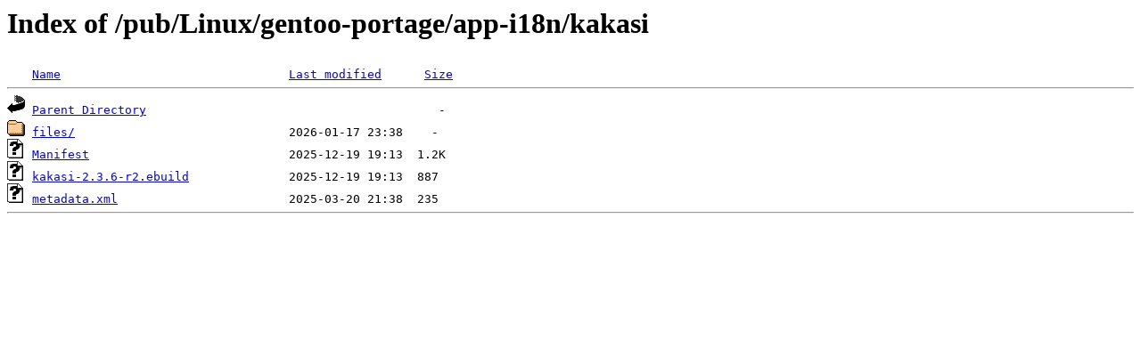

--- FILE ---
content_type: text/html;charset=ISO-8859-1
request_url: http://rsync5.jp.gentoo.org/pub/Linux/gentoo-portage/app-i18n/kakasi/
body_size: 1103
content:
<!DOCTYPE HTML PUBLIC "-//W3C//DTD HTML 3.2 Final//EN">
<html>
 <head>
  <title>Index of /pub/Linux/gentoo-portage/app-i18n/kakasi</title>
 </head>
 <body>
<h1>Index of /pub/Linux/gentoo-portage/app-i18n/kakasi</h1>
<pre><img src="/icons/blank.gif" alt="Icon "> <a href="?C=N;O=D">Name</a>                                <a href="?C=M;O=A">Last modified</a>      <a href="?C=S;O=A">Size</a>  <hr><img src="/icons/back.gif" alt="[PARENTDIR]"> <a href="/pub/Linux/gentoo-portage/app-i18n/">Parent Directory</a>                                         -   
<img src="/icons/folder.gif" alt="[DIR]"> <a href="files/">files/</a>                              2026-01-17 23:38    -   
<img src="/icons/unknown.gif" alt="[   ]"> <a href="Manifest">Manifest</a>                            2025-12-19 19:13  1.2K  
<img src="/icons/unknown.gif" alt="[   ]"> <a href="kakasi-2.3.6-r2.ebuild">kakasi-2.3.6-r2.ebuild</a>              2025-12-19 19:13  887   
<img src="/icons/unknown.gif" alt="[   ]"> <a href="metadata.xml">metadata.xml</a>                        2025-03-20 21:38  235   
<hr></pre>
</body></html>
